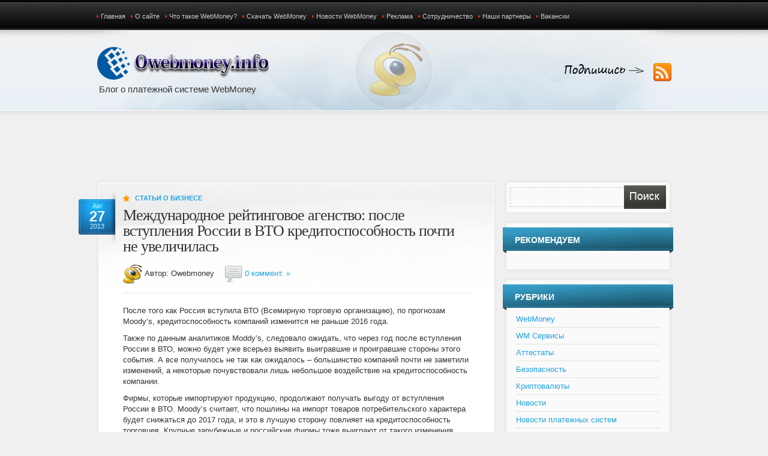

--- FILE ---
content_type: text/html; charset=UTF-8
request_url: http://owebmoney.info/mezhdunarodnoe-rejtingovoe-agenstvo-posle-vstupleniya-rossii-v-vto-kreditosposobnost-pochti-ne-uvelichilas.html
body_size: 8204
content:
<!DOCTYPE html PUBLIC "-//W3C//DTD XHTML 1.0 Transitional//EN" "http://www.w3.org/TR/xhtml1/DTD/xhtml1-transitional.dtd">
<html xmlns="http://www.w3.org/1999/xhtml" lang="ru-RU">
<head profile="http://gmpg.org/xfn/11">
<script async="async" src="https://w.uptolike.com/widgets/v1/zp.js?pid=1396563" type="text/javascript"></script>
<meta http-equiv="Content-Type" content="text/html; charset=UTF-8" />
<title>Международное рейтинговое агенство: после вступления России в ВТО кредитоспособность почти не увеличилась </title>
<meta name="keywords" content="WebMoney, ВебМани, Платежная система" />
<meta name="description" content="" />
<link href="http://owebmoney.info/wp-content/themes/alltuts/style.css" rel="stylesheet" type="text/css" />
<link href="http://owebmoney.info/wp-content/themes/alltuts/css/ddsmoothmenu.css" rel="stylesheet" type="text/css" />
<link href="http://owebmoney.info/wp-content/themes/alltuts/css/jquery.lightbox-0.5.css" rel="stylesheet" type="text/css" />
<script type="text/javascript" src="http://owebmoney.info/wp-content/themes/alltuts/js/jquery-1.4.2.min.js"></script>
<script type="text/javascript" src="http://owebmoney.info/wp-content/themes/alltuts/js/jquery.form.js"></script>
<script type="text/javascript" src="http://owebmoney.info/wp-content/themes/alltuts/js/jquery.lightbox-0.5.min.js"></script>
<script type="text/javascript" src="http://owebmoney.info/wp-content/themes/alltuts/js/ddsmoothmenu.js"></script>
<script type="text/javascript" src="http://owebmoney.info/wp-content/themes/alltuts/js/stepcarousel.js"></script>
<script type="text/javascript" src="http://owebmoney.info/wp-content/themes/alltuts/js/cufon-yui.js"></script>
<script type="text/javascript" src="http://owebmoney.info/wp-content/themes/alltuts/js/Century_Gothic_400-Century_Gothic_700.font.js"></script>
<!-- Cufon init -->
<script type="text/javascript">
			</script>
<!-- lightbox initialize script -->
	<script type="text/javascript">
		$(function() {
		   $('a.lightbox').lightBox();
		});
	 </script>
<!-- drop down top menu init -->
<script type="text/javascript">
ddsmoothmenu.init({
	mainmenuid: "topMenu", //menu DIV id
	orientation: 'h', //Horizontal or vertical menu: Set to "h" or "v"
	classname: 'ddsmoothmenu', //class added to menu's outer DIV
	//customtheme: ["#1c5a80", "#18374a"],
	contentsource: "markup" //"markup" or ["container_id", "path_to_menu_file"]
})
</script>
 <meta name="rpcfb0bc6d235c46b2a407b9af988c6031" content="bd09bc25a0f2cdcb973faf2c4db5d86c" /> 
<meta name='yandex-verification' content='4c60fac068f8d1e0' />
</head>

<body>
<!-- Yandex.Metrika counter -->
<script type="text/javascript">
(function (d, w, c) {
    (w[c] = w[c] || []).push(function() {
        try {
            w.yaCounter21664591 = new Ya.Metrika({id:21664591,
                    clickmap:true,
                    trackLinks:true,
                    accurateTrackBounce:true});
        } catch(e) { }
    });

    var n = d.getElementsByTagName("script")[0],
        s = d.createElement("script"),
        f = function () { n.parentNode.insertBefore(s, n); };
    s.type = "text/javascript";
    s.async = true;
    s.src = (d.location.protocol == "https:" ? "https:" : "http:") + "//mc.yandex.ru/metrika/watch.js";

    if (w.opera == "[object Opera]") {
        d.addEventListener("DOMContentLoaded", f, false);
    } else { f(); }
})(document, window, "yandex_metrika_callbacks");
</script>
<noscript><div><img src="//mc.yandex.ru/watch/21664591" style="position:absolute; left:-9999px;" alt="" /></div></noscript>
<!-- /Yandex.Metrika counter -->
<!-- Begin #wrapper -->
<div id="wrapper">
	<!-- Begin #header -->
	<div id="header">
		<div id="logo"><a href="http://owebmoney.info/"><img src="http://owebmoney.info/wp-content/uploads/2012/06/logo.png" alt="сайт про WebMoney" /></a><br /><span>Блог о платежной системе WebMoney</span></div>
		
	 	<!-- Begin #topMenuRight -->
			<div id="topMenuRight">
			<ul>
				<li class="page_item page-item-209"><a href="http://owebmoney.info">Главная</a></li>
<li class="page_item page-item-76"><a href="http://owebmoney.info/about.html">О сайте</a></li>
<li class="page_item page-item-485"><a href="http://owebmoney.info/chto-takoe-webmoney.html">Что такое WebMoney?</a></li>
<li class="page_item page-item-365"><a href="http://owebmoney.info/webmoney-downloads.html">Скачать WebMoney</a></li>
<li class="page_item page-item-344"><a href="http://owebmoney.info/webmoney-news">Новости WebMoney</a></li>
<li class="page_item page-item-78"><a href="http://owebmoney.info/advertisement.html">Реклама</a></li>
<li class="page_item page-item-325"><a href="http://owebmoney.info/cooperation.html">Сотрудничество</a></li>
<li class="page_item page-item-322"><a href="http://owebmoney.info/our-partners.html">Наши партнеры</a></li>
<li class="page_item page-item-380"><a href="http://owebmoney.info/vacancy.html">Вакансии</a></li>
			</ul>

			</div>

		<!-- End #topMenuRight -->  
		<!-- Begin #socialLinks -->
			<noindex><div id="socialLinks">



				<a rel = "nofollow" href="http://owebmoney.info/feed" title="Подпишитесь на RSS-канал!" class="rss">Подпишитесь на RSS-канал!</a>
			</div></noindex>
		<!-- End #socialLinks -->
	</div>
	<!-- End #header -->
	
	<!-- Begin #content -->
	<div id="content" class="clearfix">
<center><script type="text/javascript"><!--
google_ad_client = "ca-pub-1424353991744627";
/* webmoney */
google_ad_slot = "2391036668";
google_ad_width = 728;
google_ad_height = 90;
//-->
</script>
<script type="text/javascript"
src="http://pagead2.googlesyndication.com/pagead/show_ads.js">
</script></center>
<!-- Begin #colLeft -->
		<div id="colLeft">
				<!-- Begin .postBox -->
		<div class="postBox">
			<div class="postBoxTop"></div>
			<div class="postBoxMid">
				<div class="postBoxMidInner first clearfix">
				<div class="date">Авг<br /><span class="day">27</span><br />2013</div>
				<div class="category"><a href="http://owebmoney.info/raznoe" rel="category tag">Статьи о бизнесе</a></div>
				<h1>Международное рейтинговое агенство: после вступления России в ВТО кредитоспособность почти не увеличилась</h1>
				<div class="postMetaSingle">
					<img src="http://owebmoney.info/wp-content/themes/alltuts/images/ico_author.png" alt="Автор"/> Автор: Owebmoney&nbsp;&nbsp;&nbsp;
					<img src="http://owebmoney.info/wp-content/themes/alltuts/images/ico_comments.png" alt="Комментарии"/> <a href="http://owebmoney.info/mezhdunarodnoe-rejtingovoe-agenstvo-posle-vstupleniya-rossii-v-vto-kreditosposobnost-pochti-ne-uvelichilas.html#respond" title="Комментарий на Международное рейтинговое агенство: после вступления России в ВТО кредитоспособность почти не увеличилась">0 коммент. &raquo;</a>				</div>
					<p>После того как Россия вступила ВТО (Всемирную торговую организацию), по прогнозам Moody&#8217;s, кредитоспособность компаний изменится не раньше 2016 года.<span id="more-3140"></span></p>
<p>Также по данным аналитиков Moddy&#8217;s, следовало ожидать, что через год после вступления России в ВТО, можно будет уже всерьез выявить выигравшие и проигравшие стороны этого события. А все получилось не так как ожидалось &#8211; большинство компаний почти не заметили изменений, а некоторые почувствовали лишь небольшое воздействие на кредитоспособность компании.</p>
<p>Фирмы, которые импортируют продукцию, продолжают получать выгоду от вступления России в ВТО. Moody&#8217;s считает, что пошлины на импорт товаров потребительского характера будет снижаться до 2017 года, и это в лучшую сторону повлияет на кредитоспособность торговцев. Крупные зарубежные и российские фирмы тоже выиграют от такого изменения тарифов.</p>
<p>Международное рейтинговое агенство так же сказало, что возможности экспорта на прямую будут зависеть от того насколько быстро будет восстанавливаться мировая экономика. Компаниям специализирующимся на металлургической промышленности, горнодобывающей и химической только предстоит ощутить все прелести от изменения тарифов.</p>
<p>Как сообщают эксперты, компании автопроизводства и мясной продукции пострадали меньше всех, из-за предпринятых правительством России некоторых мер. И все же Moody&#8217;s считает, что не все эти меры надежны, в частности, сбор утилизации на автомобилей импортируемых в страну.</p>
<p>Также, агенство говорит, что руководство России мало представляет как их членство в ВТО повлияет на бизнес. Ситуация ухудшается тем, что недостает юридических компаний, которые специализируются в данной сфере, и это вынудило российские фирмы пользоваться услугами дорогих зарубежных специалистов.</p>
                    
				</div>
					<div class="postCredentials">
							

							
							<!-- Related Posts-->
<p><h4>Похожие записи:</h4><ul><li><a href="http://owebmoney.info/oficialno-bankrotami-grazhdane-budut-priznavatsya-s-oktyabrya.html" rel="bookmark" title="3 Июль 2015">Официально банкротами граждане будут признаваться с октября</a></li>

<li><a href="http://owebmoney.info/moodys-prognoziruet-1trln-rublej-ubytka-dlya-bankov-rossii.html" rel="bookmark" title="15 Февраль 2015">Moody&#8217;s прогнозирует 1трлн рублей убытка для банков России</a></li>

<li><a href="http://owebmoney.info/nabiullina-zayavlyaet-chto-defolta-ne-budet.html" rel="bookmark" title="17 Февраль 2015">Набиуллина заявляет, что дефолта не будет</a></li>

<li><a href="http://owebmoney.info/shansov-na-razmeshhenie-evrobondov-dostatochno-mnogo.html" rel="bookmark" title="6 Апрель 2016">Шансов на размещение евробондов достаточно много</a></li>

<li><a href="http://owebmoney.info/moodys-delaet-preduprezhdenie-o-poteryannyx-zaemnyx-resursax-tatfondbanka.html" rel="bookmark" title="16 Март 2017">Moody&#039;s делает предупреждение о потерянных заемных ресурсах Татфондбанка</a></li>
</ul><!-- Similar Posts took 34.720 ms --></p>
														<!-- end Related Posts-->
							
					
		</div>
		<div class="postBoxMidInner">
		
		
		
        <div id="ajax_comments_wrapper">

<!-- You can start editing here. -->


			<!-- If comments are open, but there are no comments. -->

	 


<div id="respond">

<h2 id="commentsForm">Оставить комментарий</h2>

<div class="cancel-comment-reply">
	<small><a rel="nofollow" id="cancel-comment-reply-link" href="/mezhdunarodnoe-rejtingovoe-agenstvo-posle-vstupleniya-rossii-v-vto-kreditosposobnost-pochti-ne-uvelichilas.html#respond" style="display:none;">Щелкните чтобы отменить ответ</a></small>
</div>


<form action="http://owebmoney.info/wp-comments-post.php" method="post" id="commentform">


<p><label for="author">Имя (обязательно)</label>
<input type="text" name="author" id="author" value="" size="22" tabindex="1" aria-required='true' />
</p>

<p><label for="email">Mail (скрыто) (обязательно)</label>
<input type="text" name="email" id="email" value="" size="22" tabindex="2" aria-required='true' />
</p>

<p><label for="url">Сайт</label>
<input type="text" name="url" id="url" value="" size="22" tabindex="3" />
</p>

<!-- Локализация шаблона - FreeWordpressThemes.ru -->
<!--<p><small><strong>XHTML:</strong> You can use these tags: <code>&lt;a href=&quot;&quot; title=&quot;&quot;&gt; &lt;abbr title=&quot;&quot;&gt; &lt;acronym title=&quot;&quot;&gt; &lt;b&gt; &lt;blockquote cite=&quot;&quot;&gt; &lt;cite&gt; &lt;code&gt; &lt;del datetime=&quot;&quot;&gt; &lt;em&gt; &lt;i&gt; &lt;q cite=&quot;&quot;&gt; &lt;strike&gt; &lt;strong&gt; </code></small></p>-->

<p><label for="comment">Комментарий</label>
<textarea name="comment" id="comment" cols="100%" rows="10" tabindex="4"></textarea></p>

<p><input name="submit" type="submit" id="submit" tabindex="5" value="ОТПРАВИТЬ" />
<input type='hidden' name='comment_post_ID' value='3140' id='comment_post_ID' />
<input type='hidden' name='comment_parent' id='comment_parent' value='0' />
</p>
<p style="display: none;"><input type="hidden" id="akismet_comment_nonce" name="akismet_comment_nonce" value="935f755689" /></p><p style="display: none;"><input type="hidden" id="ak_js" name="ak_js" value="214"/></p>
</form>

</div>


</div>
			</div>
			</div>
			<div class="postBoxBottom"></div>
		</div>
				
			</div>
		<!-- End #colLeft --><!-- Локализация шаблона - FreeWordpressThemes.ru -->

<!-- Begin #colRight -->

		<div id="colRight">
		<form id="searchform" action="http://owebmoney.info/" method="get">
			<div class="rightBox">
				<div class="rightBoxTop"></div>
				<div class="rightBoxMidSearch">
					<input type="text" value="" name="s" id="ls" class="searchfield" onfocus="if (this.value == '')  {this.value = '';}"  /> <input type="submit" value="" class="submit" id="searchsubmit"/>
				</div>	
				<div class="rightBoxBottom"></div>
			</div>
		</form>
				
				<div class="rightBox">
			<div class="rightBoxTop"></div>
			<div class="rightBoxMid"><h2>Рекомендуем</h2>			<div class="textwidget"></div>
		</div>	
			<div class="rightBoxBottom"></div>
		</div><div class="rightBox">
			<div class="rightBoxTop"></div>
			<div class="rightBoxMid"><h2>Рубрики</h2>		<ul>
	<li class="cat-item cat-item-6"><a href="http://owebmoney.info/webmoney" >WebMoney</a>
</li>
	<li class="cat-item cat-item-34"><a href="http://owebmoney.info/wm-servisy" >WM Сервисы</a>
</li>
	<li class="cat-item cat-item-36"><a href="http://owebmoney.info/attestaty" >Аттестаты</a>
</li>
	<li class="cat-item cat-item-33"><a href="http://owebmoney.info/bezopasnost" >Безопасность</a>
</li>
	<li class="cat-item cat-item-41"><a href="http://owebmoney.info/kriptovalyuty" >Криптовалюты</a>
</li>
	<li class="cat-item cat-item-1"><a href="http://owebmoney.info/webmoney-news" >Новости</a>
</li>
	<li class="cat-item cat-item-37"><a href="http://owebmoney.info/novosti-platezhnyx-sistem" >Новости платежных систем</a>
</li>
	<li class="cat-item cat-item-40"><a href="http://owebmoney.info/pressrell" >Обзоры компаний</a>
</li>
	<li class="cat-item cat-item-32"><a href="http://owebmoney.info/obshhee" >Общее</a>
</li>
	<li class="cat-item cat-item-31"><a href="http://owebmoney.info/sovety" >Советы</a>
</li>
	<li class="cat-item cat-item-38"><a href="http://owebmoney.info/raznoe" >Статьи о бизнесе</a>
</li>
		</ul>
</div>	
			<div class="rightBoxBottom"></div>
		</div><div class="rightBox">
			<div class="rightBoxTop"></div>
			<div class="rightBoxMid"><h2>Новости WebMoney</h2>			<div class="execphpwidget"><ul>
<li><a href="http://owebmoney.info/mobilnyj-webmoney-keeper-dlya-ios-obnovlyon.html">Мобильный WebMoney Keeper для iOS обновлён</a></li><li><a href="http://owebmoney.info/platezhnaya-sistema-webmoney-otmechena-blagodarnostyu-za-uchastie-v-razvitii-sorevnovanij-po-bezopasnosti-v-rossii.html">Платежная система WebMoney отмечена благодарностью за участие в развитии соревнований по безопасности в России</a></li><li><a href="http://owebmoney.info/v-webmoney-mozhno-budet-rasplachivatsya-bitkoinami.html">В WebMoney можно будет расплачиваться биткоинами</a></li><li><a href="http://owebmoney.info/sistema-webmoney-stanet-polezna-dlya-vladelcev-transportnyx-sredstv.html">Система WebMoney станет полезна для владельцев транспортных средств</a></li><li><a href="http://owebmoney.info/eshhe-odin-bank-stal-bankrotom.html">Еще один банк стал банкротом</a></li></ul></div>
		</div>	
			<div class="rightBoxBottom"></div>
		</div><div class="rightBox">
			<div class="rightBoxTop"></div>
			<div class="rightBoxMid"><h2>Новости платежных систем</h2>			<div class="execphpwidget"><ul>
<li><a href="http://owebmoney.info/o-bankrotstve-fizicheskix-lic.html">О банкротстве физических лиц</a></li><li><a href="http://owebmoney.info/kazino-vulkan-24-samyj-bolshoj-igrovoj-zal-runeta.html">Казино Вулкан-24 – самый большой игровой зал Рунета</a></li><li><a href="http://owebmoney.info/strekoza-travel-portal-kotoryj-znaet-o-turizme-i-otdyxe-vse.html">Strekoza.travel – портал, который знает о туризме и отдыхе все</a></li><li><a href="http://owebmoney.info/xom-siti-garantiya-kachestvennogo-otdyxa.html">ХОМ-СИТИ - гарантия качественного отдыха!</a></li><li><a href="http://owebmoney.info/kakie-mesta-v-tibete-stoit-posetit-prezhde-vsego.html">Какие места в Тибете стоит посетить прежде всего?</a></li></ul></div>
		</div>	
			<div class="rightBoxBottom"></div>
		</div><div class="rightBox">
			<div class="rightBoxTop"></div>
			<div class="rightBoxMid"><h2>Разное</h2>			<div class="execphpwidget"><ul>
<img src="[data-uri]" height="0" width="0" alt="8f9eb136" />
</div>
		</div>	
			<div class="rightBoxBottom"></div>
		</div><div class="rightBox">
			<div class="rightBoxTop"></div>
			<div class="rightBoxMid"><h2>Статистика сайта</h2>			<div class="execphpwidget"><noindex><p style="text-align: center;"><!--LiveInternet counter--><script type="text/javascript"><!--
document.write("<a href='http://www.liveinternet.ru/click' "+
"target=_blank><img src='//counter.yadro.ru/hit?t20.1;r"+
escape(document.referrer)+((typeof(screen)=="undefined")?"":
";s"+screen.width+"*"+screen.height+"*"+(screen.colorDepth?
screen.colorDepth:screen.pixelDepth))+";u"+escape(document.URL)+
";"+Math.random()+
"' alt='' title='LiveInternet: показано число просмотров за 24"+
" часа, посетителей за 24 часа и за сегодня' "+
"border='0' width='88' height='31'><\/a>")
//--></script><!--/LiveInternet-->
</noindex>
</div>
		</div>	
			<div class="rightBoxBottom"></div>
		</div><div class="rightBox">
			<div class="rightBoxTop"></div>
			<div class="rightBoxMid">			<div class="execphpwidget"></div>
		</div>	
			<div class="rightBoxBottom"></div>
		</div>		
		</div>
		<!-- End #colRight -->
	

</div>
		<!-- end content -->
	
	</div>
	<!-- end wrapper -->
	<!-- begin footer -->

	<div id="footer">
		<div id="footerInner">
	
		
				<div class="boxFooter">		<h2>Последние записи</h2>		<ul>
					<li>
				<a href="http://owebmoney.info/xajp-proekt-osobennosti-i-tonkosti-sozdaniya.html">Хайп-проект: особенности и тонкости создания</a>
						</li>
					<li>
				<a href="http://owebmoney.info/osobennosti-pokupki-xajpa-chto-uchityvat-pri-vybore.html">Особенности покупки хайпа: что учитывать при выборе</a>
						</li>
					<li>
				<a href="http://owebmoney.info/wmid-unikalnyj-identifikator-polzovatelya.html">WMID — уникальный идентификатор пользователя</a>
						</li>
					<li>
				<a href="http://owebmoney.info/kakoj-broker-foreks-luchshe.html">Какой брокер Форекс лучше?</a>
						</li>
					<li>
				<a href="http://owebmoney.info/skolko-mogut-prinesti-akcii-mcdonalds.html">Сколько могут принести акции Mcdonalds</a>
						</li>
					<li>
				<a href="http://owebmoney.info/pochemu-mnogie-investory-vybirayut-sotrudnichestvo-s-brokerom.html">Почему многие инвесторы выбирают сотрудничество с брокером</a>
						</li>
					<li>
				<a href="http://owebmoney.info/kredit-pod-zalog-avtomobilya-eto-vygodno.html">Кредит под залог автомобиля: это выгодно?</a>
						</li>
					<li>
				<a href="http://owebmoney.info/5-sovetov-po-vyboru-nadezhnogo-foreks-brokera.html">5 советов по выбору надежного Форекс брокера</a>
						</li>
					<li>
				<a href="http://owebmoney.info/o-bitkoine.html">О биткоине</a>
						</li>
				</ul>
		</div><div class="boxFooter"><h2>Кратко о WebMoney</h2>			<div class="textwidget"><p>Не секрет, что в Интернете попадается множество платных, но интересных сервисов, которыми хотелось бы воспользоваться. Так как же можно оплатить подобные услуги?</p>
<p>Именно для этого в 1998 году и была создана электронная система WebMoney. WebMoney – это электронная платежная система с помощью которой можно оперировать виртуальными деньгами. Среди людей, проводящих массу времени в сети, она наиболее популярна.</p>
<p>Благодаря WebMoney, на сегодняшний день можно оплачивать покупки в онлайн-магазинах, пополнять счет мобильного телефона, расплачиваться за различные сервисные услуги, играть в онлайн-казино, оплачивать услуги многих провайдеров и даже покупать места для рекламы – и это еще далеко не весь список возможностей данной платежной системы.</p>
</div>
		</div>		
		</div>
	</div>
	<div id="copyright">
		<div id="copyrightInner">
			<center>
Owebmoney.info - <a href="http://owebmoney.info">cайт о платежной системе ВебМани</a>. Новости, вопросы и ответы, полезные статьи и многое другое!
</center> 
		
	</div>
	<!-- end footer -->
<script type="text/javascript">
<!--
var _acic={dataProvider:12};(function(){var e=document.createElement("script");e.type="text/javascript";e.async=true;e.src="//www.acint.net/aci.js";var t=document.getElementsByTagName("script")[0];t.parentNode.insertBefore(e,t)})();
//-->
</script>  
</body>
</html>


--- FILE ---
content_type: text/html; charset=utf-8
request_url: https://www.google.com/recaptcha/api2/aframe
body_size: 267
content:
<!DOCTYPE HTML><html><head><meta http-equiv="content-type" content="text/html; charset=UTF-8"></head><body><script nonce="s92WdB55-rBIBgoHz3uD1Q">/** Anti-fraud and anti-abuse applications only. See google.com/recaptcha */ try{var clients={'sodar':'https://pagead2.googlesyndication.com/pagead/sodar?'};window.addEventListener("message",function(a){try{if(a.source===window.parent){var b=JSON.parse(a.data);var c=clients[b['id']];if(c){var d=document.createElement('img');d.src=c+b['params']+'&rc='+(localStorage.getItem("rc::a")?sessionStorage.getItem("rc::b"):"");window.document.body.appendChild(d);sessionStorage.setItem("rc::e",parseInt(sessionStorage.getItem("rc::e")||0)+1);localStorage.setItem("rc::h",'1768982802449');}}}catch(b){}});window.parent.postMessage("_grecaptcha_ready", "*");}catch(b){}</script></body></html>

--- FILE ---
content_type: text/css
request_url: http://owebmoney.info/wp-content/themes/alltuts/css/ddsmoothmenu.css
body_size: 1399
content:

.ddsmoothmenu ul{
z-index:100;
margin: 0;
padding: 0;
list-style-type: none;
}

/*Top level list items*/
.ddsmoothmenu ul li{
position: relative;
display: inline;
float: left;
}

/*Top level menu link items style*/

* html .ddsmoothmenu ul li a{ /*IE6 hack to get sub menu links to behave correctly*/
display: inline-block;
}


/*1st sub level menu*/
.ddsmoothmenu ul li ul{
position: absolute;
left: 0;
display: none; /*collapse all sub menus to begin with*/
visibility: hidden;
background:url(/images/bk_submenu.png) 0 9px no-repeat;
width:auto;
padding-bottom:7px;
/*border-bottom:1px solid #222;*/
}

/*Sub level menu list items (undo style from Top level List Items)*/
.ddsmoothmenu ul li ul li{
float: none;
display: list-item;
background:#000;
}


/* Sub level menu links style */
.ddsmoothmenu ul li ul li a, .ddsmoothmenu ul li ul li a:hover{
text-align:left;
margin:0;
padding:12px 0 12px 16px;
background:#000;
line-height:100%;
width:168px;
height:1%;
border-bottom:1px solid #333;
text-transform:none;

}

.ddsmoothmenu ul li ul li a:hover {
	color:#1FA2E1;	
}

.ddsmoothmenu ul li ul li a.last, .ddsmoothmenu ul li ul li a.last:hover {
	border:none;	
}

/* Holly Hack for IE \*/
* html .ddsmoothmenu{height: 1%;} /*Holly Hack for IE7 and below*/




--- FILE ---
content_type: application/javascript
request_url: http://owebmoney.info/wp-content/themes/alltuts/js/stepcarousel.js
body_size: 23247
content:
jQuery.noConflict()
 
var stepcarousel={
        ajaxloadingmsg: '<div id="carousel_loading"><div class="loader_32 loader_movies_carousel"></div></div>', //customize HTML to show while fetching Ajax content
        defaultbuttonsfade: 0.4, //Fade degree for disabled nav buttons (0=completely transparent, 1=completely opaque)
        configholder: {},
 
        getCSSValue:function(val){ //Returns either 0 (if val contains 'auto') or val as an integer
                return (val=="auto")? 0 : parseInt(val)
        },
 
        getremotepanels:function($, config){ //function to fetch external page containing the panel DIVs
                config.$belt.html(this.ajaxloadingmsg)
                $.ajax({
                        url: config.contenttype[1], //path to external content
                        async: true,
                        error:function(ajaxrequest){
                                config.$belt.html('Error fetching content.<br />Server Response: '+ajaxrequest.responseText)
                        },
                        success:function(content){
                                config.$belt.html(content)
                                config.$panels=config.$gallery.find('.'+config.panelclass)
                                stepcarousel.alignpanels($, config)
                        }
                })
        },
 
        getoffset:function(what, offsettype){
                return (what.offsetParent)? what[offsettype]+this.getoffset(what.offsetParent, offsettype) : what[offsettype]
        },
 
        getCookie:function(Name){
                var re=new RegExp(Name+"=[^;]+", "i"); //construct RE to search for target name/value pair
                if (document.cookie.match(re)) //if cookie found
                        return document.cookie.match(re)[0].split("=")[1] //return its value
                return null
        },
 
        setCookie:function(name, value){
                document.cookie = name+"="+value
        },
 
        fadebuttons:function(config, currentpanel){
                config.$leftnavbutton.fadeTo('fast', currentpanel==0? this.defaultbuttonsfade : 1)
                config.$rightnavbutton.fadeTo('fast', currentpanel==config.lastvisiblepanel? this.defaultbuttonsfade : 1)
                if (currentpanel==config.lastvisiblepanel){
                        stepcarousel.stopautostep(config)
                }
 
        },
 
        addnavbuttons:function($, config, currentpanel){
                config.$leftnavbutton=$('<img src="'+config.defaultbuttons.leftnav[0]+'">').css({zIndex:50, position:'absolute', left:config.offsets.left+config.defaultbuttons.leftnav[1]+'px', top:config.offsets.top+config.defaultbuttons.leftnav[2]+'px', cursor:'hand', cursor:'pointer'}).attr({title:'Back '+config.defaultbuttons.moveby+' panels'}).appendTo('body')
                config.$rightnavbutton=$('<img src="'+config.defaultbuttons.rightnav[0]+'">').css({zIndex:50, position:'absolute', left:config.offsets.left+config.$gallery.get(0).offsetWidth+config.defaultbuttons.rightnav[1]+'px', top:config.offsets.top+config.defaultbuttons.rightnav[2]+'px', cursor:'hand', cursor:'pointer'}).attr({title:'Forward '+config.defaultbuttons.moveby+' panels'}).appendTo('body')
                config.$leftnavbutton.bind('click', function(){ //assign nav button event handlers
                        stepcarousel.stepBy(config.galleryid, -config.defaultbuttons.moveby)
                })
                config.$rightnavbutton.bind('click', function(){ //assign nav button event handlers
                        stepcarousel.stepBy(config.galleryid, config.defaultbuttons.moveby)
                })
                if (config.panelbehavior.wraparound==false){ //if carousel viewer should stop at first or last panel (instead of wrap back or forth)
                        this.fadebuttons(config, currentpanel)
                }
                return config.$leftnavbutton.add(config.$rightnavbutton)
        },
 
        alignpanels:function($, config){
                var paneloffset=0
                config.paneloffsets=[paneloffset] //array to store upper left offset of each panel (1st element=0)
                config.panelwidths=[] //array to store widths of each panel
                config.$panels.each(function(index){ //loop through panels
                        var $currentpanel=$(this)
                        $currentpanel.css({float: 'none', position: 'absolute', left: paneloffset+'px'}) //position panel
                        $currentpanel.bind('click', function(e){return config.onpanelclick(e.target)}) //bind onpanelclick() to onclick event
                        paneloffset+=stepcarousel.getCSSValue($currentpanel.css('marginRight')) + parseInt($currentpanel.get(0).offsetWidth || $currentpanel.css('width')) //calculate next panel offset
                        config.paneloffsets.push(paneloffset) //remember this offset
                        config.panelwidths.push(paneloffset-config.paneloffsets[config.paneloffsets.length-2]) //remember panel width
                })
                config.paneloffsets.pop() //delete last offset (redundant)
                var addpanelwidths=0
                var lastpanelindex=config.$panels.length-1
                config.lastvisiblepanel=lastpanelindex
                for (var i=config.$panels.length-1; i>=0; i--){
                        addpanelwidths+=(i==lastpanelindex? config.panelwidths[lastpanelindex] : config.paneloffsets[i+1]-config.paneloffsets[i])
                        if (config.gallerywidth>addpanelwidths){
                                config.lastvisiblepanel=i //calculate index of panel that when in 1st position reveals the very last panel all at once based on gallery width
                        }
                }
                config.$belt.css({width: paneloffset+'px'}) //Set Belt DIV to total panels' widths
                config.currentpanel=(config.panelbehavior.persist)? parseInt(this.getCookie(config.galleryid+"persist")) : 0 //determine 1st panel to show by default
                config.currentpanel=(typeof config.currentpanel=="number" && config.currentpanel<config.$panels.length)? config.currentpanel : 0
                var endpoint=config.paneloffsets[config.currentpanel]+(config.currentpanel==0? 0 : config.beltoffset)
                config.$belt.css({left: -endpoint+'px'})
                if (config.defaultbuttons.enable==true){ //if enable default back/forth nav buttons
                        var $navbuttons=this.addnavbuttons($, config, config.currentpanel)
                        $(window).bind("load resize", function(){ //refresh position of nav buttons when page loads/resizes, in case offsets weren't available document.oncontentload
                                config.offsets={left:stepcarousel.getoffset(config.$gallery.get(0), "offsetLeft"), top:stepcarousel.getoffset(config.$gallery.get(0), "offsetTop")}
                                config.$leftnavbutton.css({left:config.offsets.left+config.defaultbuttons.leftnav[1]+'px', top:config.offsets.top+config.defaultbuttons.leftnav[2]+'px'})
                                config.$rightnavbutton.css({left:config.offsets.left+config.$gallery.get(0).offsetWidth+config.defaultbuttons.rightnav[1]+'px', top:config.offsets.top+config.defaultbuttons.rightnav[2]+'px'})
                        })
                }
                if (config.autostep && config.autostep.enable){ //enable auto stepping of Carousel?            
                        var $carouselparts=config.$gallery.add(typeof $navbuttons!="undefined"? $navbuttons : null)
                        $carouselparts.bind('click', function(){
                                config.autostep.status="stopped"
                                stepcarousel.stopautostep(config)
                        })
                        $carouselparts.hover(function(){ //onMouseover
                                stepcarousel.stopautostep(config)
                                config.autostep.hoverstate="over"
                        }, function(){ //onMouseout
                                if (config.steptimer && config.autostep.hoverstate=="over" && config.autostep.status!="stopped"){
                                        config.steptimer=setInterval(function(){stepcarousel.autorotate(config.galleryid)}, config.autostep.pause)
                                        config.autostep.hoverstate="out"
                                }
                        })
                        config.steptimer=setInterval(function(){stepcarousel.autorotate(config.galleryid)}, config.autostep.pause) //automatically rotate Carousel Viewer
                } //end enable auto stepping check
                this.createpaginate($, config)
                this.statusreport(config.galleryid)
                config.oninit()
                config.onslideaction(this)
        },
 
        stepTo:function(galleryid, pindex){ /*User entered pindex starts at 1 for intuitiveness. Internally pindex still starts at 0 */
                var config=stepcarousel.configholder[galleryid]
                if (typeof config=="undefined"){
                        alert("There's an error with your set up of Carousel Viewer \""+galleryid+ "\"!")
                        return
                }
                stepcarousel.stopautostep(config)
                var pindex=Math.min(pindex-1, config.paneloffsets.length-1)
                var endpoint=config.paneloffsets[pindex]+(pindex==0? 0 : config.beltoffset)
                if (config.panelbehavior.wraparound==false && config.defaultbuttons.enable==true){ //if carousel viewer should stop at first or last panel (instead of wrap back or forth)
                        this.fadebuttons(config, pindex)
                }
                config.$belt.animate({left: -endpoint+'px'}, config.panelbehavior.speed, function(){config.onslideaction(this)})
                config.currentpanel=pindex
                this.statusreport(galleryid)
        },
 
        stepBy:function(galleryid, steps, isauto){
                var config=stepcarousel.configholder[galleryid]
                if (typeof config=="undefined"){
                        alert("There's an error with your set up of Carousel Viewer \""+galleryid+ "\"!")
                        return
                }
                if (!isauto) //if stepBy() function isn't called by autorotate() function
                        stepcarousel.stopautostep(config)
                var direction=(steps>0)? 'forward' : 'back' //If "steps" is negative, that means backwards
                var pindex=config.currentpanel+steps //index of panel to stop at
                if (config.panelbehavior.wraparound==false){ //if carousel viewer should stop at first or last panel (instead of wrap back or forth)
                        pindex=(direction=="back" && pindex<=0)? 0 : (direction=="forward")? Math.min(pindex, config.lastvisiblepanel) : pindex
                        if (config.defaultbuttons.enable==true){ //if default nav buttons are enabled, fade them in and out depending on if at start or end of carousel
                                stepcarousel.fadebuttons(config, pindex)
                        }      
                }
                else{ //else, for normal stepBy behavior
                        if (pindex>config.lastvisiblepanel && direction=="forward"){
                                //if destination pindex is greater than last visible panel, yet we're currently not at the end of the carousel yet
                                pindex=(config.currentpanel<config.lastvisiblepanel)? config.lastvisiblepanel : 0
                        }
                        else if (pindex<0 && direction=="back"){
                                //if destination pindex is less than 0, yet we're currently not at the beginning of the carousel yet
                                pindex=(config.currentpanel>0)? 0 : config.lastvisiblepanel /*wrap around left*/
                        }
                }
                var endpoint=config.paneloffsets[pindex]+(pindex==0? 0 : config.beltoffset) //left distance for Belt DIV to travel to
                if (pindex==0 && direction=='forward' || config.currentpanel==0 && direction=='back' && config.panelbehavior.wraparound==true){ //decide whether to apply "push pull" effect
                        config.$belt.animate({left: -config.paneloffsets[config.currentpanel]-(direction=='forward'? 100 : -30)+'px'}, 'normal', function(){
                                config.$belt.animate({left: -endpoint+'px'}, config.panelbehavior.speed, function(){config.onslideaction(this)})
                        })
                }
                else
                        config.$belt.animate({left: -endpoint+'px'}, config.panelbehavior.speed, function(){config.onslideaction(this)})
                config.currentpanel=pindex
                this.statusreport(galleryid)
        },
 
        autorotate:function(galleryid){
                var config=stepcarousel.configholder[galleryid]
                this.stepBy(galleryid, config.autostep.moveby, true)
        },
 
        stopautostep:function(config){
                clearTimeout(config.steptimer)
        },
 
        statusreport:function(galleryid){
                var config=stepcarousel.configholder[galleryid]
                if (config.statusvars.length==3){ //if 3 status vars defined
                        var startpoint=config.currentpanel //index of first visible panel
                        var visiblewidth=0
                        for (var endpoint=startpoint; endpoint<config.paneloffsets.length; endpoint++){ //index (endpoint) of last visible panel
                                visiblewidth+=config.panelwidths[endpoint]
                                if (visiblewidth>config.gallerywidth){
                                        break
                                }
                        }
                        startpoint+=1 //format startpoint for user friendiness
                        endpoint=(endpoint+1==startpoint)? startpoint : endpoint //If only one image visible on the screen and partially hidden, set endpoint to startpoint
                        var valuearray=[startpoint, endpoint, config.panelwidths.length]
                        for (var i=0; i<config.statusvars.length; i++){
                                window[config.statusvars[i]]=valuearray[i] //Define variable (with user specified name) and set to one of the status values
                                config.$statusobjs[i].text(valuearray[i]+" ") //Populate element on page with ID="user specified name" with one of the status values
                        }
                }
                stepcarousel.selectpaginate(jQuery, galleryid)
        },
 
        createpaginate:function($, config){
                if (config.$paginatediv.length==1){
                        var $templateimg=config.$paginatediv.find('img["data-over"]:eq(0)') //reference first matching image on page
                        var controlpoints=[], controlsrc=[], imgarray=[], moveby=$templateimg.attr("data-moveby") || 1
                        var asize=(moveby==1? 0:1) + Math.floor((config.lastvisiblepanel+1) / moveby) //calculate # of pagination links to create
                        var imghtml=$('<div>').append($templateimg.clone()).html() //get HTML of first matching image
                        srcs=[$templateimg.attr('src'), $templateimg.attr('data-over'), $templateimg.attr('data-select')] //remember control's over and out, and selected image src
                        for (var i=0; i<asize; i++){
                                var moveto=Math.min(i*moveby, config.lastvisiblepanel)
                                imgarray.push(imghtml.replace(/>$/, ' data-index="'+i+'" data-moveto="'+moveto+'" title="Move to Panel '+(moveto+1)+'">') +'\n')
                                controlpoints.push(moveto) //store panel index each control goes to when clicked on
                        }
                        var $controls=$('<span></span>').replaceAll($templateimg).append(imgarray.join('')).find('img') //replace template link with links and return them
                        $controls.css({cursor:'pointer'})
                        config.$paginatediv.bind('click', function(e){
                                var $target=$(e.target)
                                if ($target.is('img') && $target.attr('data-over')){
                                        stepcarousel.stepTo(config.galleryid, parseInt($target.attr('data-moveto'))+1)
                                }
                        })
                        config.$paginatediv.bind('mouseover mouseout', function(e){
                                var $target=$(e.target)
                                if ($target.is('img') && $target.attr('data-over')){
                                        if (parseInt($target.attr('data-index')) != config.pageinfo.curselected) //if this isn't the selected link
                                                $target.attr('src', srcs[(e.type=="mouseover")? 1 : 0])
                                }
                        })
                        config.pageinfo={controlpoints:controlpoints, $controls:$controls,  srcs:srcs, prevselected:null, curselected:null}
                }
        },
 
       
        selectpaginate:function($, galleryid){
                var config=stepcarousel.configholder[galleryid]
                if (config.$paginatediv.length==1){
                        for (var i=0; i<config.pageinfo.controlpoints.length; i++){
                                if (config.pageinfo.controlpoints[i] <= config.currentpanel) //find largest control point that's less than or equal to current panel shown
                                        config.pageinfo.curselected=i
                        }
                        if (typeof config.pageinfo.prevselected!=null) //deselect previously selected link (if found)
                                config.pageinfo.$controls.eq(config.pageinfo.prevselected).attr('src', config.pageinfo.srcs[0])
                        config.pageinfo.$controls.eq(config.pageinfo.curselected).attr('src', config.pageinfo.srcs[2]) //select current paginate link
                        config.pageinfo.prevselected=config.pageinfo.curselected //set current selected link to previous
                }
        },
 
 
        loadcontent:function(galleryid, url){          
                var config=stepcarousel.configholder[galleryid]
                config.contenttype=['ajax', url]
                stepcarousel.stopautostep(config)
                stepcarousel.resetsettings($, config)
                stepcarousel.init(jQuery, config)
 
        },
 
        init:function($, config){
                config.gallerywidth=config.$gallery.width()
                config.offsets={left:stepcarousel.getoffset(config.$gallery.get(0), "offsetLeft"), top:stepcarousel.getoffset(config.$gallery.get(0), "offsetTop")}
                config.$belt=config.$gallery.find('.'+config.beltclass) //Find Belt DIV that contains all the panels
                config.$panels=config.$gallery.find('.'+config.panelclass) //Find Panel DIVs that each contain a slide
                config.$paginatediv=$('#'+config.galleryid+'-paginate') //get pagination DIV (if defined)
                if (config.autostep)
                        config.autostep.pause+=config.panelbehavior.speed
                config.onpanelclick=(typeof config.onpanelclick=="undefined")? function(target){} : config.onpanelclick //attach custom "onpanelclick" event handler
                config.onslideaction=(typeof config.onslide=="undefined")? function(){} : function(beltobj){$(beltobj).stop(); config.onslide()} //attach custom "onslide" event handler
                config.oninit=(typeof config.oninit=="undefined")? function(){} : config.oninit //attach custom "oninit" event handler
                config.beltoffset=stepcarousel.getCSSValue(config.$belt.css('marginLeft')) //Find length of Belt DIV's left margin
                config.statusvars=config.statusvars || []  //get variable names that will hold "start", "end", and "total" slides info
                config.$statusobjs=[$('#'+config.statusvars[0]), $('#'+config.statusvars[1]), $('#'+config.statusvars[2])]
                config.currentpanel=0
                stepcarousel.configholder[config.galleryid]=config //store config parameter as a variable
                if (config.contenttype[0]=="ajax" && typeof config.contenttype[1]!="undefined") //fetch ajax content?
                        stepcarousel.getremotepanels($, config)
                else
                        stepcarousel.alignpanels($, config) //align panels and initialize gallery
        },
 
        resetsettings:function($, config){
                config.$gallery.unbind()
                config.$belt.stop()
                config.$panels.remove()
                if (config.$leftnavbutton){
                        config.$leftnavbutton.remove()
                        config.$rightnavbutton.remove()
                }
                if (config.$paginatediv.length==1){
                        config.$paginatediv.unbind()
                        config.pageinfo.$controls.eq(0).attr('src', config.pageinfo.srcs[0]).removeAttr('data-index').removeAttr('data-moveto').removeAttr('title') //reset first pagination link so it acts as template again
                        .end().slice(1).remove() //then remove all but first pagination link
                }
                if (config.autostep)
                        config.autostep.status=null
                if (config.panelbehavior.persist){
                        stepcarousel.setCookie(window[config.galleryid+"persist"], 0) //set initial panel to 0, overridden w/ current panel if window.unload is invoked
                }
        },
 
        setup:function(config){
                //Disable Step Gallery scrollbars ASAP dynamically (enabled for sake of users with JS disabled)
                document.write('<style type="text/css">\n#'+config.galleryid+'{overflow: hidden;}\n</style>')
                jQuery(document).ready(function($){
                        config.$gallery=$('#'+config.galleryid)
                        stepcarousel.init($, config)
                }) //end document.ready
                jQuery(window).bind('unload', function(){ //clean up on page unload
                        stepcarousel.resetsettings($, config)
                        if (config.panelbehavior.persist)
                                stepcarousel.setCookie(config.galleryid+"persist", config.currentpanel)
                        jQuery.each(config, function(ai, oi){
                                oi=null
                        })
                        config=null
                })
        }
}

--- FILE ---
content_type: application/javascript;charset=utf-8
request_url: https://w.uptolike.com/widgets/v1/version.js?cb=cb__utl_cb_share_1768982800178551
body_size: 396
content:
cb__utl_cb_share_1768982800178551('1ea92d09c43527572b24fe052f11127b');